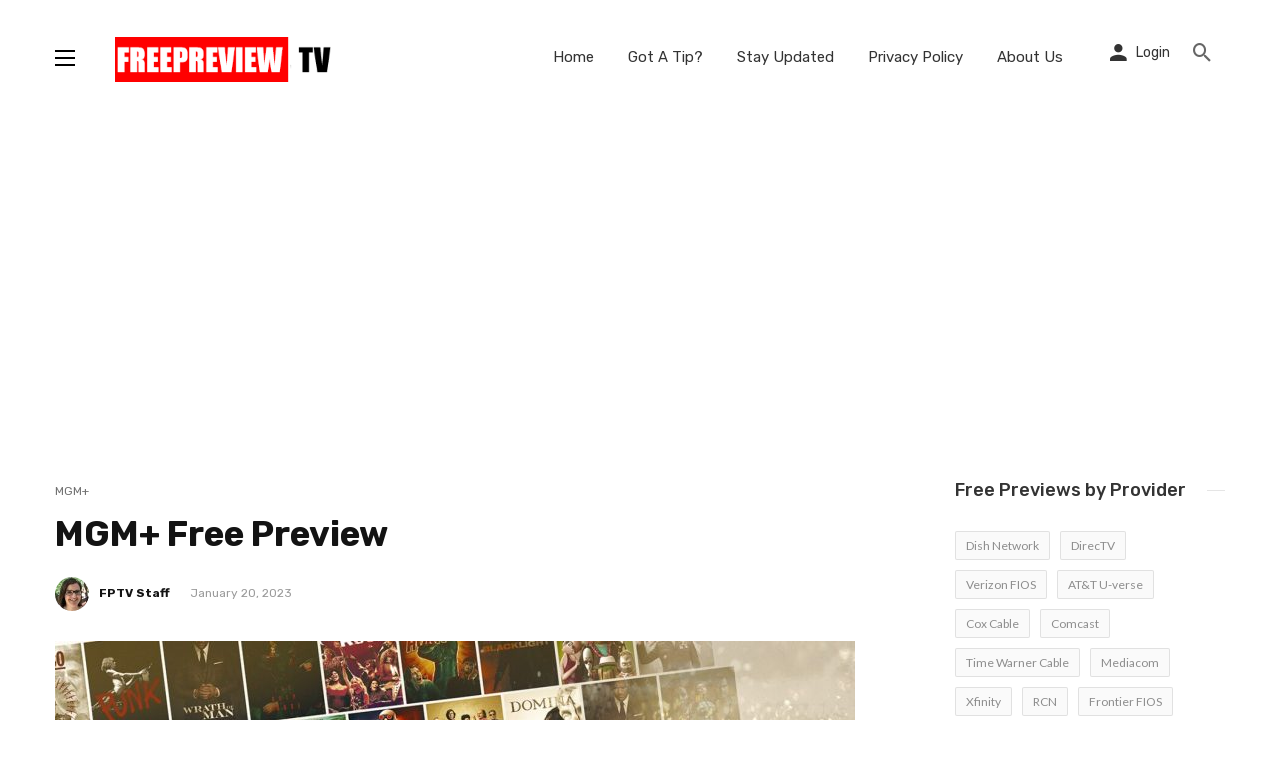

--- FILE ---
content_type: text/html; charset=UTF-8
request_url: https://www.freepreview.tv/mgm-free-preview-3982
body_size: 18265
content:
<!DOCTYPE html>
<html lang="en-US">
<head><style>img.lazy{min-height:1px}</style><link rel="preload" href="https://www.freepreview.tv/wp-content/plugins/w3-total-cache/pub/js/lazyload.min.js" as="script">
	<meta name="fo-verify" content="5c2ac8a5-5d6a-4220-b5eb-7202972ba228" />
	<meta charset="UTF-8" />
    
    <meta name="viewport" content="width=device-width, initial-scale=1"/>
	
	<meta name="follow_it-verification-code" content="279CE77FXlJLSn7asXsl"/>
    
    <link rel="profile" href="//gmpg.org/xfn/11" />
	
	<link rel="pingback" href="https://www.freepreview.tv/xmlrpc.php">

	<script type="application/javascript">var ajaxurl = "https://www.freepreview.tv/wp-admin/admin-ajax.php"</script><meta name='robots' content='index, follow, max-image-preview:large, max-snippet:-1, max-video-preview:-1' />

	<!-- This site is optimized with the Yoast SEO plugin v23.5 - https://yoast.com/wordpress/plugins/seo/ -->
	<title>MGM+ Free Preview | FreePreview.TV</title>
	<meta name="description" content="Here are all the details on this MGM+ free preview, available on DirecTV." />
	<link rel="canonical" href="https://www.freepreview.tv/mgm-free-preview-3982" />
	<meta property="og:locale" content="en_US" />
	<meta property="og:type" content="article" />
	<meta property="og:title" content="MGM+ Free Preview | FreePreview.TV" />
	<meta property="og:description" content="Here are all the details on this MGM+ free preview, available on DirecTV." />
	<meta property="og:url" content="https://www.freepreview.tv/mgm-free-preview-3982" />
	<meta property="og:site_name" content="FreePreview.TV" />
	<meta property="article:publisher" content="https://www.facebook.com/freepreviewtv" />
	<meta property="article:published_time" content="2023-01-20T17:12:45+00:00" />
	<meta property="og:image" content="https://www.freepreview.tv/wp-content/uploads/2023/01/download-3.jpg" />
	<meta property="og:image:width" content="1320" />
	<meta property="og:image:height" content="743" />
	<meta property="og:image:type" content="image/jpeg" />
	<meta name="author" content="FPTV Staff" />
	<meta name="twitter:card" content="summary_large_image" />
	<meta name="twitter:creator" content="@freepreviewtv" />
	<meta name="twitter:site" content="@freepreviewtv" />
	<meta name="twitter:label1" content="Written by" />
	<meta name="twitter:data1" content="FPTV Staff" />
	<script type="application/ld+json" class="yoast-schema-graph">{"@context":"https://schema.org","@graph":[{"@type":"WebPage","@id":"https://www.freepreview.tv/mgm-free-preview-3982","url":"https://www.freepreview.tv/mgm-free-preview-3982","name":"MGM+ Free Preview | FreePreview.TV","isPartOf":{"@id":"https://www.freepreview.tv/#website"},"primaryImageOfPage":{"@id":"https://www.freepreview.tv/mgm-free-preview-3982#primaryimage"},"image":{"@id":"https://www.freepreview.tv/mgm-free-preview-3982#primaryimage"},"thumbnailUrl":"https://www.freepreview.tv/wp-content/uploads/2023/01/download-3.jpg","datePublished":"2023-01-20T17:12:45+00:00","dateModified":"2023-01-20T17:12:45+00:00","author":{"@id":"https://www.freepreview.tv/#/schema/person/a83fe002eb91e13c549413444ce3a49a"},"description":"Here are all the details on this MGM+ free preview, available on DirecTV.","breadcrumb":{"@id":"https://www.freepreview.tv/mgm-free-preview-3982#breadcrumb"},"inLanguage":"en-US","potentialAction":[{"@type":"ReadAction","target":["https://www.freepreview.tv/mgm-free-preview-3982"]}]},{"@type":"ImageObject","inLanguage":"en-US","@id":"https://www.freepreview.tv/mgm-free-preview-3982#primaryimage","url":"https://www.freepreview.tv/wp-content/uploads/2023/01/download-3.jpg","contentUrl":"https://www.freepreview.tv/wp-content/uploads/2023/01/download-3.jpg","width":1320,"height":743},{"@type":"BreadcrumbList","@id":"https://www.freepreview.tv/mgm-free-preview-3982#breadcrumb","itemListElement":[{"@type":"ListItem","position":1,"name":"Home","item":"https://www.freepreview.tv/"},{"@type":"ListItem","position":2,"name":"MGM+ Free Preview"}]},{"@type":"WebSite","@id":"https://www.freepreview.tv/#website","url":"https://www.freepreview.tv/","name":"FreePreview.TV","description":"Upcoming Cable &amp; Satellite Free Previews","potentialAction":[{"@type":"SearchAction","target":{"@type":"EntryPoint","urlTemplate":"https://www.freepreview.tv/?s={search_term_string}"},"query-input":{"@type":"PropertyValueSpecification","valueRequired":true,"valueName":"search_term_string"}}],"inLanguage":"en-US"},{"@type":"Person","@id":"https://www.freepreview.tv/#/schema/person/a83fe002eb91e13c549413444ce3a49a","name":"FPTV Staff","image":{"@type":"ImageObject","inLanguage":"en-US","@id":"https://www.freepreview.tv/#/schema/person/image/","url":"https://secure.gravatar.com/avatar/4951860dbd29f5815ce509a0b878f8aa?s=96&d=monsterid&r=g","contentUrl":"https://secure.gravatar.com/avatar/4951860dbd29f5815ce509a0b878f8aa?s=96&d=monsterid&r=g","caption":"FPTV Staff"},"sameAs":["https://www.freepreview.tv"]}]}</script>
	<!-- / Yoast SEO plugin. -->


<link rel='dns-prefetch' href='//www.freepreview.tv' />
<link rel='dns-prefetch' href='//fonts.googleapis.com' />
<link rel='preconnect' href='https://fonts.gstatic.com' crossorigin />
<link rel="alternate" type="application/rss+xml" title="FreePreview.TV &raquo; Feed" href="https://www.freepreview.tv/feed" />
<link rel="alternate" type="application/rss+xml" title="FreePreview.TV &raquo; Comments Feed" href="https://www.freepreview.tv/comments/feed" />
<link rel="alternate" type="application/rss+xml" title="FreePreview.TV &raquo; MGM+ Free Preview Comments Feed" href="https://www.freepreview.tv/mgm-free-preview-3982/feed" />
<script type="text/javascript">
/* <![CDATA[ */
window._wpemojiSettings = {"baseUrl":"https:\/\/s.w.org\/images\/core\/emoji\/15.0.3\/72x72\/","ext":".png","svgUrl":"https:\/\/s.w.org\/images\/core\/emoji\/15.0.3\/svg\/","svgExt":".svg","source":{"concatemoji":"https:\/\/www.freepreview.tv\/wp-includes\/js\/wp-emoji-release.min.js?ver=6.6.4"}};
/*! This file is auto-generated */
!function(i,n){var o,s,e;function c(e){try{var t={supportTests:e,timestamp:(new Date).valueOf()};sessionStorage.setItem(o,JSON.stringify(t))}catch(e){}}function p(e,t,n){e.clearRect(0,0,e.canvas.width,e.canvas.height),e.fillText(t,0,0);var t=new Uint32Array(e.getImageData(0,0,e.canvas.width,e.canvas.height).data),r=(e.clearRect(0,0,e.canvas.width,e.canvas.height),e.fillText(n,0,0),new Uint32Array(e.getImageData(0,0,e.canvas.width,e.canvas.height).data));return t.every(function(e,t){return e===r[t]})}function u(e,t,n){switch(t){case"flag":return n(e,"\ud83c\udff3\ufe0f\u200d\u26a7\ufe0f","\ud83c\udff3\ufe0f\u200b\u26a7\ufe0f")?!1:!n(e,"\ud83c\uddfa\ud83c\uddf3","\ud83c\uddfa\u200b\ud83c\uddf3")&&!n(e,"\ud83c\udff4\udb40\udc67\udb40\udc62\udb40\udc65\udb40\udc6e\udb40\udc67\udb40\udc7f","\ud83c\udff4\u200b\udb40\udc67\u200b\udb40\udc62\u200b\udb40\udc65\u200b\udb40\udc6e\u200b\udb40\udc67\u200b\udb40\udc7f");case"emoji":return!n(e,"\ud83d\udc26\u200d\u2b1b","\ud83d\udc26\u200b\u2b1b")}return!1}function f(e,t,n){var r="undefined"!=typeof WorkerGlobalScope&&self instanceof WorkerGlobalScope?new OffscreenCanvas(300,150):i.createElement("canvas"),a=r.getContext("2d",{willReadFrequently:!0}),o=(a.textBaseline="top",a.font="600 32px Arial",{});return e.forEach(function(e){o[e]=t(a,e,n)}),o}function t(e){var t=i.createElement("script");t.src=e,t.defer=!0,i.head.appendChild(t)}"undefined"!=typeof Promise&&(o="wpEmojiSettingsSupports",s=["flag","emoji"],n.supports={everything:!0,everythingExceptFlag:!0},e=new Promise(function(e){i.addEventListener("DOMContentLoaded",e,{once:!0})}),new Promise(function(t){var n=function(){try{var e=JSON.parse(sessionStorage.getItem(o));if("object"==typeof e&&"number"==typeof e.timestamp&&(new Date).valueOf()<e.timestamp+604800&&"object"==typeof e.supportTests)return e.supportTests}catch(e){}return null}();if(!n){if("undefined"!=typeof Worker&&"undefined"!=typeof OffscreenCanvas&&"undefined"!=typeof URL&&URL.createObjectURL&&"undefined"!=typeof Blob)try{var e="postMessage("+f.toString()+"("+[JSON.stringify(s),u.toString(),p.toString()].join(",")+"));",r=new Blob([e],{type:"text/javascript"}),a=new Worker(URL.createObjectURL(r),{name:"wpTestEmojiSupports"});return void(a.onmessage=function(e){c(n=e.data),a.terminate(),t(n)})}catch(e){}c(n=f(s,u,p))}t(n)}).then(function(e){for(var t in e)n.supports[t]=e[t],n.supports.everything=n.supports.everything&&n.supports[t],"flag"!==t&&(n.supports.everythingExceptFlag=n.supports.everythingExceptFlag&&n.supports[t]);n.supports.everythingExceptFlag=n.supports.everythingExceptFlag&&!n.supports.flag,n.DOMReady=!1,n.readyCallback=function(){n.DOMReady=!0}}).then(function(){return e}).then(function(){var e;n.supports.everything||(n.readyCallback(),(e=n.source||{}).concatemoji?t(e.concatemoji):e.wpemoji&&e.twemoji&&(t(e.twemoji),t(e.wpemoji)))}))}((window,document),window._wpemojiSettings);
/* ]]> */
</script>
<style id='wp-emoji-styles-inline-css' type='text/css'>

	img.wp-smiley, img.emoji {
		display: inline !important;
		border: none !important;
		box-shadow: none !important;
		height: 1em !important;
		width: 1em !important;
		margin: 0 0.07em !important;
		vertical-align: -0.1em !important;
		background: none !important;
		padding: 0 !important;
	}
</style>
<link rel='stylesheet' id='wp-block-library-css' href='https://www.freepreview.tv/wp-includes/css/dist/block-library/style.min.css?ver=6.6.4' type='text/css' media='all' />
<style id='classic-theme-styles-inline-css' type='text/css'>
/*! This file is auto-generated */
.wp-block-button__link{color:#fff;background-color:#32373c;border-radius:9999px;box-shadow:none;text-decoration:none;padding:calc(.667em + 2px) calc(1.333em + 2px);font-size:1.125em}.wp-block-file__button{background:#32373c;color:#fff;text-decoration:none}
</style>
<style id='global-styles-inline-css' type='text/css'>
:root{--wp--preset--aspect-ratio--square: 1;--wp--preset--aspect-ratio--4-3: 4/3;--wp--preset--aspect-ratio--3-4: 3/4;--wp--preset--aspect-ratio--3-2: 3/2;--wp--preset--aspect-ratio--2-3: 2/3;--wp--preset--aspect-ratio--16-9: 16/9;--wp--preset--aspect-ratio--9-16: 9/16;--wp--preset--color--black: #000000;--wp--preset--color--cyan-bluish-gray: #abb8c3;--wp--preset--color--white: #ffffff;--wp--preset--color--pale-pink: #f78da7;--wp--preset--color--vivid-red: #cf2e2e;--wp--preset--color--luminous-vivid-orange: #ff6900;--wp--preset--color--luminous-vivid-amber: #fcb900;--wp--preset--color--light-green-cyan: #7bdcb5;--wp--preset--color--vivid-green-cyan: #00d084;--wp--preset--color--pale-cyan-blue: #8ed1fc;--wp--preset--color--vivid-cyan-blue: #0693e3;--wp--preset--color--vivid-purple: #9b51e0;--wp--preset--gradient--vivid-cyan-blue-to-vivid-purple: linear-gradient(135deg,rgba(6,147,227,1) 0%,rgb(155,81,224) 100%);--wp--preset--gradient--light-green-cyan-to-vivid-green-cyan: linear-gradient(135deg,rgb(122,220,180) 0%,rgb(0,208,130) 100%);--wp--preset--gradient--luminous-vivid-amber-to-luminous-vivid-orange: linear-gradient(135deg,rgba(252,185,0,1) 0%,rgba(255,105,0,1) 100%);--wp--preset--gradient--luminous-vivid-orange-to-vivid-red: linear-gradient(135deg,rgba(255,105,0,1) 0%,rgb(207,46,46) 100%);--wp--preset--gradient--very-light-gray-to-cyan-bluish-gray: linear-gradient(135deg,rgb(238,238,238) 0%,rgb(169,184,195) 100%);--wp--preset--gradient--cool-to-warm-spectrum: linear-gradient(135deg,rgb(74,234,220) 0%,rgb(151,120,209) 20%,rgb(207,42,186) 40%,rgb(238,44,130) 60%,rgb(251,105,98) 80%,rgb(254,248,76) 100%);--wp--preset--gradient--blush-light-purple: linear-gradient(135deg,rgb(255,206,236) 0%,rgb(152,150,240) 100%);--wp--preset--gradient--blush-bordeaux: linear-gradient(135deg,rgb(254,205,165) 0%,rgb(254,45,45) 50%,rgb(107,0,62) 100%);--wp--preset--gradient--luminous-dusk: linear-gradient(135deg,rgb(255,203,112) 0%,rgb(199,81,192) 50%,rgb(65,88,208) 100%);--wp--preset--gradient--pale-ocean: linear-gradient(135deg,rgb(255,245,203) 0%,rgb(182,227,212) 50%,rgb(51,167,181) 100%);--wp--preset--gradient--electric-grass: linear-gradient(135deg,rgb(202,248,128) 0%,rgb(113,206,126) 100%);--wp--preset--gradient--midnight: linear-gradient(135deg,rgb(2,3,129) 0%,rgb(40,116,252) 100%);--wp--preset--font-size--small: 13px;--wp--preset--font-size--medium: 20px;--wp--preset--font-size--large: 36px;--wp--preset--font-size--x-large: 42px;--wp--preset--spacing--20: 0.44rem;--wp--preset--spacing--30: 0.67rem;--wp--preset--spacing--40: 1rem;--wp--preset--spacing--50: 1.5rem;--wp--preset--spacing--60: 2.25rem;--wp--preset--spacing--70: 3.38rem;--wp--preset--spacing--80: 5.06rem;--wp--preset--shadow--natural: 6px 6px 9px rgba(0, 0, 0, 0.2);--wp--preset--shadow--deep: 12px 12px 50px rgba(0, 0, 0, 0.4);--wp--preset--shadow--sharp: 6px 6px 0px rgba(0, 0, 0, 0.2);--wp--preset--shadow--outlined: 6px 6px 0px -3px rgba(255, 255, 255, 1), 6px 6px rgba(0, 0, 0, 1);--wp--preset--shadow--crisp: 6px 6px 0px rgba(0, 0, 0, 1);}:where(.is-layout-flex){gap: 0.5em;}:where(.is-layout-grid){gap: 0.5em;}body .is-layout-flex{display: flex;}.is-layout-flex{flex-wrap: wrap;align-items: center;}.is-layout-flex > :is(*, div){margin: 0;}body .is-layout-grid{display: grid;}.is-layout-grid > :is(*, div){margin: 0;}:where(.wp-block-columns.is-layout-flex){gap: 2em;}:where(.wp-block-columns.is-layout-grid){gap: 2em;}:where(.wp-block-post-template.is-layout-flex){gap: 1.25em;}:where(.wp-block-post-template.is-layout-grid){gap: 1.25em;}.has-black-color{color: var(--wp--preset--color--black) !important;}.has-cyan-bluish-gray-color{color: var(--wp--preset--color--cyan-bluish-gray) !important;}.has-white-color{color: var(--wp--preset--color--white) !important;}.has-pale-pink-color{color: var(--wp--preset--color--pale-pink) !important;}.has-vivid-red-color{color: var(--wp--preset--color--vivid-red) !important;}.has-luminous-vivid-orange-color{color: var(--wp--preset--color--luminous-vivid-orange) !important;}.has-luminous-vivid-amber-color{color: var(--wp--preset--color--luminous-vivid-amber) !important;}.has-light-green-cyan-color{color: var(--wp--preset--color--light-green-cyan) !important;}.has-vivid-green-cyan-color{color: var(--wp--preset--color--vivid-green-cyan) !important;}.has-pale-cyan-blue-color{color: var(--wp--preset--color--pale-cyan-blue) !important;}.has-vivid-cyan-blue-color{color: var(--wp--preset--color--vivid-cyan-blue) !important;}.has-vivid-purple-color{color: var(--wp--preset--color--vivid-purple) !important;}.has-black-background-color{background-color: var(--wp--preset--color--black) !important;}.has-cyan-bluish-gray-background-color{background-color: var(--wp--preset--color--cyan-bluish-gray) !important;}.has-white-background-color{background-color: var(--wp--preset--color--white) !important;}.has-pale-pink-background-color{background-color: var(--wp--preset--color--pale-pink) !important;}.has-vivid-red-background-color{background-color: var(--wp--preset--color--vivid-red) !important;}.has-luminous-vivid-orange-background-color{background-color: var(--wp--preset--color--luminous-vivid-orange) !important;}.has-luminous-vivid-amber-background-color{background-color: var(--wp--preset--color--luminous-vivid-amber) !important;}.has-light-green-cyan-background-color{background-color: var(--wp--preset--color--light-green-cyan) !important;}.has-vivid-green-cyan-background-color{background-color: var(--wp--preset--color--vivid-green-cyan) !important;}.has-pale-cyan-blue-background-color{background-color: var(--wp--preset--color--pale-cyan-blue) !important;}.has-vivid-cyan-blue-background-color{background-color: var(--wp--preset--color--vivid-cyan-blue) !important;}.has-vivid-purple-background-color{background-color: var(--wp--preset--color--vivid-purple) !important;}.has-black-border-color{border-color: var(--wp--preset--color--black) !important;}.has-cyan-bluish-gray-border-color{border-color: var(--wp--preset--color--cyan-bluish-gray) !important;}.has-white-border-color{border-color: var(--wp--preset--color--white) !important;}.has-pale-pink-border-color{border-color: var(--wp--preset--color--pale-pink) !important;}.has-vivid-red-border-color{border-color: var(--wp--preset--color--vivid-red) !important;}.has-luminous-vivid-orange-border-color{border-color: var(--wp--preset--color--luminous-vivid-orange) !important;}.has-luminous-vivid-amber-border-color{border-color: var(--wp--preset--color--luminous-vivid-amber) !important;}.has-light-green-cyan-border-color{border-color: var(--wp--preset--color--light-green-cyan) !important;}.has-vivid-green-cyan-border-color{border-color: var(--wp--preset--color--vivid-green-cyan) !important;}.has-pale-cyan-blue-border-color{border-color: var(--wp--preset--color--pale-cyan-blue) !important;}.has-vivid-cyan-blue-border-color{border-color: var(--wp--preset--color--vivid-cyan-blue) !important;}.has-vivid-purple-border-color{border-color: var(--wp--preset--color--vivid-purple) !important;}.has-vivid-cyan-blue-to-vivid-purple-gradient-background{background: var(--wp--preset--gradient--vivid-cyan-blue-to-vivid-purple) !important;}.has-light-green-cyan-to-vivid-green-cyan-gradient-background{background: var(--wp--preset--gradient--light-green-cyan-to-vivid-green-cyan) !important;}.has-luminous-vivid-amber-to-luminous-vivid-orange-gradient-background{background: var(--wp--preset--gradient--luminous-vivid-amber-to-luminous-vivid-orange) !important;}.has-luminous-vivid-orange-to-vivid-red-gradient-background{background: var(--wp--preset--gradient--luminous-vivid-orange-to-vivid-red) !important;}.has-very-light-gray-to-cyan-bluish-gray-gradient-background{background: var(--wp--preset--gradient--very-light-gray-to-cyan-bluish-gray) !important;}.has-cool-to-warm-spectrum-gradient-background{background: var(--wp--preset--gradient--cool-to-warm-spectrum) !important;}.has-blush-light-purple-gradient-background{background: var(--wp--preset--gradient--blush-light-purple) !important;}.has-blush-bordeaux-gradient-background{background: var(--wp--preset--gradient--blush-bordeaux) !important;}.has-luminous-dusk-gradient-background{background: var(--wp--preset--gradient--luminous-dusk) !important;}.has-pale-ocean-gradient-background{background: var(--wp--preset--gradient--pale-ocean) !important;}.has-electric-grass-gradient-background{background: var(--wp--preset--gradient--electric-grass) !important;}.has-midnight-gradient-background{background: var(--wp--preset--gradient--midnight) !important;}.has-small-font-size{font-size: var(--wp--preset--font-size--small) !important;}.has-medium-font-size{font-size: var(--wp--preset--font-size--medium) !important;}.has-large-font-size{font-size: var(--wp--preset--font-size--large) !important;}.has-x-large-font-size{font-size: var(--wp--preset--font-size--x-large) !important;}
:where(.wp-block-post-template.is-layout-flex){gap: 1.25em;}:where(.wp-block-post-template.is-layout-grid){gap: 1.25em;}
:where(.wp-block-columns.is-layout-flex){gap: 2em;}:where(.wp-block-columns.is-layout-grid){gap: 2em;}
:root :where(.wp-block-pullquote){font-size: 1.5em;line-height: 1.6;}
</style>
<link rel='stylesheet' id='fontawesome-latest-css-css' href='https://www.freepreview.tv/wp-content/plugins/accesspress-social-login-lite/css/font-awesome/all.min.css?ver=3.4.8' type='text/css' media='all' />
<link rel='stylesheet' id='apsl-frontend-css-css' href='https://www.freepreview.tv/wp-content/plugins/accesspress-social-login-lite/css/frontend.css?ver=3.4.8' type='text/css' media='all' />
<link rel='stylesheet' id='contact-form-7-css' href='https://www.freepreview.tv/wp-content/plugins/contact-form-7/includes/css/styles.css?ver=5.9.8' type='text/css' media='all' />
<link rel='stylesheet' id='df-shortcodes-css' href='https://www.freepreview.tv/wp-content/plugins/df-shortcodes/css/shortcodes.css?ver=6.6.4' type='text/css' media='all' />
<link rel='stylesheet' id='fontawesome-css' href='https://www.freepreview.tv/wp-content/plugins/df-shortcodes/css/fontawesome.css?ver=6.6.4' type='text/css' media='all' />
<link rel='stylesheet' id='suga_vendors-css' href='https://www.freepreview.tv/wp-content/themes/suga/css/vendors.css?ver=6.6.4' type='text/css' media='all' />
<link rel='stylesheet' id='suga-style-css' href='https://www.freepreview.tv/wp-content/themes/suga/css/style.css?ver=6.6.4' type='text/css' media='all' />
<style id='suga-style-inline-css' type='text/css'>
::selection {color: #FFF; background: #EF3A2B;}::-webkit-selection {color: #FFF; background: #EF3A2B;}a, a:hover, a:focus, a:active, .color-primary, .site-title, .atbssuga-widget-indexed-posts-b .posts-list > li .post__title:after,
            .author-box .author-name a, .atbssuga-pagination__item-current,
            .atbssuga-post-latest-d--post-slide .atbssuga-carousel .owl-prev,
            .atbssuga-post-latest-d--post-slide .atbssuga-carousel .owl-next,
            .atbssuga-post-latest-c--post-grid .atbssuga-carousel .owl-prev:hover,
            .atbssuga-post-latest-c--post-grid .atbssuga-carousel .owl-next:hover,
            .atbssuga-post-latest-b--post-slide .atbssuga-carousel .owl-prev,
            .atbssuga-post-latest-b--post-slide .atbssuga-carousel .owl-next,
            .post-grid-3i-has-slider-fullwidth-a .atbssuga-carousel-nav-custom-holder .owl-prev,
            .post-grid-3i-has-slider-fullwidth-a .atbssuga-carousel-nav-custom-holder .owl-next,
            .post-feature-slide-small .atbssuga-carousel-nav-custom-holder .owl-prev:hover,
            .post-feature-slide-small .atbssuga-carousel-nav-custom-holder .owl-next:hover,
            .post--horizontal-text-background .post__readmore .readmore__text, 
            .single .posts-navigation__next .posts-navigation__label:hover, .single .social-share-label, .single .single-header .entry-cat, .post--vertical-readmore-small .post__text .post__cat, 
            .post--vertical-readmore-big .post__text .post__cat, .post--horizontal-reverse-big .post__cat, .atbssuga-post--grid-has-postlist .atbssuga-post-list--vertical .block-title-small .block-heading__title,
            .atbssuga-post--grid-multiple-style__fullwidth-a .post-not-fullwidth .atbssuga-pagination .read-more-link, 
            .atbssuga-post--grid-multiple-style__fullwidth-a .post-not-fullwidth .atbssuga-pagination .read-more-link i,
            .carousel-heading .block-heading.block-heading--vertical .block-heading__title, .atbssuga-pagination__item:not(.atbssuga-pagination__item-current):hover, 
            .atbssuga-pagination__item-current:hover, .atbssuga-pagination__item-current, .post__readmore a.button__readmore:hover, .post__cat.cat-color-logo, 
            .post-score-star, .atbssuga-pagination .btn, .form-submit .submit, .atbssuga-search-full .result-default .popular-title span, .atbssuga-search-full--result .atbssuga-pagination .btn,
            .atbssuga-search-full .result-default .search-terms-list a:hover, .atbssuga-pagination.atbssuga-pagination-view-all-post .btn:hover i, .atbssuga-pagination.atbssuga-pagination-view-all-post .btn:hover,
            .sticky-suga-post .sugaStickyMark i
            {color: #EF3A2B;}.category-tile__name, .cat-0.cat-theme-bg.cat-theme-bg, .primary-bg-color, .navigation--main > li > a:before, .atbssuga-pagination--next-n-prev .atbssuga-pagination__links a:last-child .atbssuga-pagination__item,
            .subscribe-form__fields input[type='submit'], .has-overlap-bg:before, .post__cat--bg, a.post__cat--bg, .entry-cat--bg, a.entry-cat--bg, 
            .comments-count-box, .atbssuga-widget--box .widget__title,  .posts-list > li .post__thumb:after, 
            .widget_calendar td a:before, .widget_calendar #today, .widget_calendar #today a, .entry-action-btn, .posts-navigation__label:before, 
            .atbssuga-carousel-dots-b .swiper-pagination-bullet-active,
             .site-header--side-logo .header-logo:not(.header-logo--mobile), .list-square-bullet > li > *:before, .list-square-bullet-exclude-first > li:not(:first-child) > *:before,
             .btn-primary, .btn-primary:active, .btn-primary:focus, .btn-primary:hover, 
             .btn-primary.active.focus, .btn-primary.active:focus, .btn-primary.active:hover, .btn-primary:active.focus, .btn-primary:active:focus, .btn-primary:active:hover,
             .atbssuga-post-latest-d--post-grid .list-item:first-child .post--nothumb-large-has-background, 
            .atbssuga-post-latest-d--post-slide .atbssuga-carousel .owl-prev:hover,
            .atbssuga-post-latest-d--post-slide .atbssuga-carousel .owl-next:hover,
            .atbssuga-post-latest-b--post-slide .atbssuga-carousel .owl-prev:hover,
            .atbssuga-post-latest-b--post-slide .atbssuga-carousel .owl-next:hover,
            .post--nothumb-has-line-readmore, .post--nothumb-has-line-readmore, .suga-owl-background, .post-slide--nothumb, 
            .single .single-footer .entry-tags ul > li > a:hover, 
            .social-share ul li a svg:hover, .social-share-label-wrap:before, .post--vertical-readmore-small .post__text-wrap .post__readmore:hover,
            .post--vertical-readmore-big .post__text-wrap .post__readmore:hover, .post--horizontal-hasbackground.post:hover,
            .post--horizontal__title-line .post__title:before, .widget-subscribe .subscribe-form__fields button, .atbssuga-pagination__item-current:before,
            .atbssuga-post-latest-d--post-grid .post-list:hover .list-item:first-child:hover .post--nothumb-large-has-background, .atbssuga-widget-indexed-posts-a .posts-list>li .post__thumb:after, .atbssuga-search-full .form-control, 
            .atbssuga-search-full .popular-tags .entry-tags ul > li > a, .atbssuga-pagination [class*='js-ajax-load-'] , .atbssuga-pagination [class*='js-ajax-load-']:hover , .atbssuga-pagination [class*='js-ajax-load-']:active,
            .widget-slide .atbssuga-carousel .owl-dot.active span, .single .comment-form .form-submit input[type='submit'] , .social-tile, .widget-subscribe__inner,
            .suga-subscribe-button, .suga-subscribe-button:hover, .suga-subscribe-button:focus, .suga-subscribe-button:active, .suga-subscribe-button:visited
            {background-color: #EF3A2B;}@media (min-width: 1200px){.post--nothumb-large-has-background:hover {background-color: #EF3A2B;} }.site-header--skin-4 .navigation--main > li > a:before
            {background-color: #EF3A2B !important;}.post-score-hexagon .hexagon-svg g path
            {fill: #EF3A2B;}.has-overlap-frame:before, .atbssuga-gallery-slider .fotorama__thumb-border, .bypostauthor > .comment-body .comment-author > img,
            .atbssuga-post-latest-b--post-slide .atbssuga-carousel .owl-next, 
            .atbssuga-post--grid-has-postlist .atbssuga-post-list--vertical .block-title-small .block-heading__title,
            .atbssuga-post-latest-b--post-slide .atbssuga-carousel .owl-prev, .atbssuga-post-latest-b--post-slide .atbssuga-carousel .owl-next, 
            .single .comment-form .form-submit input[type='submit'], .atbssuga-pagination .btn, .form-submit .submit, .atbssuga-search-full--result .atbssuga-pagination .btn, .atbssuga-pagination [class*='js-ajax-load-']:active
            {border-color: #EF3A2B;}.atbssuga-pagination--next-n-prev .atbssuga-pagination__links a:last-child .atbssuga-pagination__item:after
            {border-left-color: #EF3A2B;}.comments-count-box:before, .bk-preload-wrapper:after
            {border-top-color: #EF3A2B;}.bk-preload-wrapper:after
            {border-bottom-color: #EF3A2B;}.navigation--offcanvas li > a:after
            {border-right-color: #EF3A2B;}.post--single-cover-gradient .single-header
            {
                background-image: -webkit-linear-gradient( bottom , #EF3A2B 0%, rgba(252, 60, 45, 0.7) 50%, rgba(252, 60, 45, 0) 100%);
                background-image: linear-gradient(to top, #EF3A2B 0%, rgba(252, 60, 45, 0.7) 50%, rgba(252, 60, 45, 0) 100%);
            }.atbssuga-video-box__playlist .is-playing .post__thumb:after { content: 'Now playing'; }
</style>
<link rel='stylesheet' id='login-with-ajax-css' href='https://www.freepreview.tv/wp-content/themes/suga/plugins/login-with-ajax/widget.css?ver=4.3' type='text/css' media='all' />
<link rel='stylesheet' id='tablepress-default-css' href='https://www.freepreview.tv/wp-content/tablepress-combined.min.css?ver=26' type='text/css' media='all' />
<link rel="preload" as="style" href="https://fonts.googleapis.com/css?family=Lato:100,300,400,700,900,100italic,300italic,400italic,700italic,900italic%7CRubik:300,400,500,600,700,800,900,300italic,400italic,500italic,600italic,700italic,800italic,900italic&#038;display=swap&#038;ver=1727529734" /><link rel="stylesheet" href="https://fonts.googleapis.com/css?family=Lato:100,300,400,700,900,100italic,300italic,400italic,700italic,900italic%7CRubik:300,400,500,600,700,800,900,300italic,400italic,500italic,600italic,700italic,800italic,900italic&#038;display=swap&#038;ver=1727529734" media="print" onload="this.media='all'"><noscript><link rel="stylesheet" href="https://fonts.googleapis.com/css?family=Lato:100,300,400,700,900,100italic,300italic,400italic,700italic,900italic%7CRubik:300,400,500,600,700,800,900,300italic,400italic,500italic,600italic,700italic,800italic,900italic&#038;display=swap&#038;ver=1727529734" /></noscript><script type="text/javascript" src="https://www.freepreview.tv/wp-includes/js/jquery/jquery.min.js?ver=3.7.1" id="jquery-core-js"></script>
<script type="text/javascript" src="https://www.freepreview.tv/wp-includes/js/jquery/jquery-migrate.min.js?ver=3.4.1" id="jquery-migrate-js"></script>
<script type="text/javascript" src="https://www.freepreview.tv/wp-content/plugins/accesspress-social-login-lite/js/frontend.js?ver=3.4.8" id="apsl-frontend-js-js"></script>
<script type="text/javascript" id="login-with-ajax-js-extra">
/* <![CDATA[ */
var LWA = {"ajaxurl":"https:\/\/www.freepreview.tv\/wp-admin\/admin-ajax.php","off":""};
/* ]]> */
</script>
<script type="text/javascript" src="https://www.freepreview.tv/wp-content/plugins/login-with-ajax/templates/login-with-ajax.legacy.min.js?ver=4.3" id="login-with-ajax-js"></script>
<script type="text/javascript" src="https://www.freepreview.tv/wp-content/plugins/login-with-ajax/ajaxify/ajaxify.min.js?ver=4.3" id="login-with-ajax-ajaxify-js"></script>
<link rel="https://api.w.org/" href="https://www.freepreview.tv/wp-json/" /><link rel="alternate" title="JSON" type="application/json" href="https://www.freepreview.tv/wp-json/wp/v2/posts/3982" /><link rel="EditURI" type="application/rsd+xml" title="RSD" href="https://www.freepreview.tv/xmlrpc.php?rsd" />
<meta name="generator" content="WordPress 6.6.4" />
<link rel='shortlink' href='https://www.freepreview.tv/?p=3982' />
<link rel="alternate" title="oEmbed (JSON)" type="application/json+oembed" href="https://www.freepreview.tv/wp-json/oembed/1.0/embed?url=https%3A%2F%2Fwww.freepreview.tv%2Fmgm-free-preview-3982" />
<link rel="alternate" title="oEmbed (XML)" type="text/xml+oembed" href="https://www.freepreview.tv/wp-json/oembed/1.0/embed?url=https%3A%2F%2Fwww.freepreview.tv%2Fmgm-free-preview-3982&#038;format=xml" />
<meta name="generator" content="Redux 4.4.18" />
		<!-- GA Google Analytics @ https://m0n.co/ga -->
		<script>
			(function(i,s,o,g,r,a,m){i['GoogleAnalyticsObject']=r;i[r]=i[r]||function(){
			(i[r].q=i[r].q||[]).push(arguments)},i[r].l=1*new Date();a=s.createElement(o),
			m=s.getElementsByTagName(o)[0];a.async=1;a.src=g;m.parentNode.insertBefore(a,m)
			})(window,document,'script','https://www.google-analytics.com/analytics.js','ga');
			ga('create', 'UA-65163-11', 'auto');
			ga('require', 'displayfeatures');
			ga('require', 'linkid');
			ga('set', 'forceSSL', true);
			ga('send', 'pageview');
		</script>

	<link rel="icon" href="https://www.freepreview.tv/wp-content/uploads/2018/05/television-classic-150x150.png" sizes="32x32" />
<link rel="icon" href="https://www.freepreview.tv/wp-content/uploads/2018/05/television-classic.png" sizes="192x192" />
<link rel="apple-touch-icon" href="https://www.freepreview.tv/wp-content/uploads/2018/05/television-classic.png" />
<meta name="msapplication-TileImage" content="https://www.freepreview.tv/wp-content/uploads/2018/05/television-classic.png" />
<style id="suga_option-dynamic-css" title="dynamic-css" class="redux-options-output">body{font-family:Lato,Arial, Helvetica, sans-serif;}.post__title, .entry-title, h1, h2, h3, h4, h5, h6, .h1, .h2, .h3, .h4, .h5, .h6, .text-font-primary, .social-tile__title, .widget_recent_comments .recentcomments > a, .widget_recent_entries li > a, .modal-title.modal-title, .author-box .author-name a, .comment-author, .widget_calendar caption, .widget_categories li>a, .widget_meta ul, .widget_recent_comments .recentcomments>a, .widget_recent_entries li>a, .widget_pages li>a,
            .widget__title-text{font-family:Rubik,Arial, Helvetica, sans-serif;}.text-font-secondary, .block-heading__subtitle, .widget_nav_menu ul, .typography-copy blockquote, .comment-content blockquote{font-family:Rubik,Arial, Helvetica, sans-serif;}.mobile-header-btn, .meta-text, a.meta-text, .meta-font, a.meta-font, .text-font-tertiary, .block-heading, .block-heading__title, .block-heading-tabs, .block-heading-tabs > li > a, input[type="button"]:not(.btn), input[type="reset"]:not(.btn), input[type="submit"]:not(.btn), .btn, label, .category-tile__name, .page-nav, .post-score, .post-score-hexagon .post-score-value, .post__cat, a.post__cat, .entry-cat, a.entry-cat, .read-more-link, .post__meta, .entry-meta, .entry-author__name, a.entry-author__name, .comments-count-box, .atbssuga-widget-indexed-posts-a .posts-list > li .post__thumb:after, .atbssuga-widget-indexed-posts-b .posts-list > li .post__title:after, .atbssuga-widget-indexed-posts-c .list-index, .social-tile__count, .widget_recent_comments .comment-author-link, .atbssuga-video-box__playlist .is-playing .post__thumb:after, .atbssuga-posts-listing-a .cat-title, .atbssuga-news-ticker__heading, .page-heading__title, .post-sharing__title, .post-sharing--simple .sharing-btn, .entry-action-btn, .entry-tags-title, .post-categories__title, .posts-navigation__label, .comments-title, .comments-title__text, .comments-title .add-comment, .comment-metadata, .comment-metadata a, .comment-reply-link, .comment-reply-title, .countdown__digit, .modal-title, .comment-reply-title, .comment-meta, .comment .reply, .wp-caption, .gallery-caption, .widget-title, .btn, .logged-in-as, .countdown__digit, .atbssuga-widget-indexed-posts-a .posts-list>li .post__thumb:after, .atbssuga-widget-indexed-posts-b .posts-list>li .post__title:after, .atbssuga-widget-indexed-posts-c .list-index, .atbssuga-horizontal-list .index, .atbssuga-pagination, .atbssuga-pagination--next-n-prev .atbssuga-pagination__label{font-family:Rubik,Arial, Helvetica, sans-serif;}.navigation--main>li>a, .navigation .sub-menu, .navigation-bar-btn, .navigation, .menu, .atbssuga-mega-menu__inner > .sub-menu > li > a, .navigation{font-family:Rubik,Arial, Helvetica, sans-serif;font-weight:normal;}</style>    
    <!-- Schema meta -->
        <script type="application/ld+json">
{
          "@context": "http://schema.org",
          "@type": "NewsArticle",
          "mainEntityOfPage": {
            "@type": "WebPage",
            "@id": "https://www.freepreview.tv/mgm-free-preview-3982"
          },
          "headline": "MGM+ Free Preview",
          "image": [
            "https://www.freepreview.tv/wp-content/uploads/2023/01/download-3.jpg"
           ],
          "datePublished": "2023-01-20T12:12:45+00:00",
          "dateModified": "2023-01-20T12:12:45-05:00",
          "author": {
            "@type": "Person",
            "name": "FPTV Staff"
          },
           "publisher": {
            "@type": "Organization",
            "name": "FreePreview.TV",
            "logo": {
              "@type": "ImageObject",
              "url": "https://www.freepreview.tv/wp-content/uploads/2019/11/freepreviewtv-logo.png"
            }
          },
          "description": ""
        }
        </script>
    	
	<script data-ad-client="ca-pub-7163397096992763" async src="https://pagead2.googlesyndication.com/pagead/js/adsbygoogle.js"></script>
	
</head>
<body data-rsssl=1 class="post-template-default single single-post postid-3982 single-format-standard">
    <div class="site-wrapper header-10">
        <!-- Site header -->
<header class="site-header">
    <!-- Mobile header -->
    <div id="atbssuga-mobile-header" class="mobile-header visible-xs visible-sm ">
        <div class="container">
            <div class="mobile-header__inner mobile-header__inner--flex">
                <div class="header-branding header-branding--mobile mobile-header__section text-left">
                    <div class="header-logo header-logo--mobile flexbox__item text-left">
                        <a href="https://www.freepreview.tv">
                                                
                            <img class="lazy" src="data:image/svg+xml,%3Csvg%20xmlns='http://www.w3.org/2000/svg'%20viewBox='0%200%20304%2060'%3E%3C/svg%3E" data-src="https://www.freepreview.tv/wp-content/uploads/2019/11/freepreviewtv-logo.png" alt="logo"/>
                                                    
                        </a>
                    </div>
                </div>
                <div class="mobile-header__section text-right">
                    <button type="submit" class="mobile-header-btn js-search-popup">
                        <i class="mdicon mdicon-search mdicon--last hidden-xs"></i>
                        <i class="mdicon mdicon-search visible-xs-inline-block"></i>
                    </button>
                            			<a href="#atbssuga-offcanvas-mobile" class="offcanvas-menu-toggle mobile-header-btn js-atbssuga-offcanvas-toggle">
        				<i class="mdicon mdicon-menu mdicon--last hidden-xs"></i>
                        <i class="mdicon mdicon-menu visible-xs-inline-block"></i>
        			</a>
                                    </div>
            </div>
        </div>
    </div><!-- Mobile header -->
    <!-- Navigation bar -->
    <nav class="navigation-bar navigation-bar--fullwidth text-right hidden-xs hidden-sm js-sticky-header-holder ">
        <div class="navigation-bar__inner container">
            <div class="navigation-bar__section flexbox flexbox--middle">
                <a href="#atbssuga-offcanvas-primary" class="offcanvas-menu-toggle navigation-bar-btn js-atbssuga-offcanvas-toggle">
                    <span class="menu-bar-icon"></span>
                </a>
                <div class="site-logo header-logo">
                    <a href="https://www.freepreview.tv">
						<!-- logo open -->
                                                    <img class="lazy" src="data:image/svg+xml,%3Csvg%20xmlns='http://www.w3.org/2000/svg'%20viewBox='0%200%20304%2060'%3E%3C/svg%3E" data-src="https://www.freepreview.tv/wp-content/uploads/2019/11/freepreviewtv-logo.png" alt="logo" />
                                                <!-- logo close -->
					</a>
                </div>
            </div>
            <div class="navigation-wrapper navigation-bar__section js-priority-nav">
                <div id="main-menu" class="menu-main-menu-container"><ul id="menu-main-menu" class="navigation navigation--main navigation--inline"><li id="menu-item-2480" class="menu-item menu-item-type-custom menu-item-object-custom menu-item-home menu-item-2480"><a href="https://www.freepreview.tv/">Home</a></li>
<li id="menu-item-2477" class="menu-item menu-item-type-post_type menu-item-object-page menu-item-2477"><a href="https://www.freepreview.tv/know-about-a-free-preview">Got A Tip?</a></li>
<li id="menu-item-2478" class="menu-item menu-item-type-post_type menu-item-object-page menu-item-2478"><a href="https://www.freepreview.tv/free-preview-notifications">Stay Updated</a></li>
<li id="menu-item-2476" class="menu-item menu-item-type-post_type menu-item-object-page menu-item-2476"><a href="https://www.freepreview.tv/privacy-policy">Privacy Policy</a></li>
<li id="menu-item-2479" class="menu-item menu-item-type-post_type menu-item-object-page menu-item-2479"><a href="https://www.freepreview.tv/about-freepreview-tv">About Us</a></li>
</ul></div>            </div>
            <div class="navigation-bar__section lwa lwa-template-modal">
                <a href="#login-modal" class="navigation-bar__login-btn navigation-bar-btn" data-toggle="modal" data-target="#login-modal"><i class="mdicon mdicon-person"></i><span>Login</span></a>				<button type="submit" class="navigation-bar-btn js-search-popup search-button">
                    <i class="mdicon mdicon-search"></i>
                </button>
            </div>
        </div><!-- .navigation-bar__inner -->
    </nav><!-- Navigation-bar -->
</header>
<div class="site-content single-entry single-page-layout-1 ">
    <div class="atbssuga-block atbssuga-block--fullwidth single-entry-wrap">
        <div class="container">
            <div class="row">
                <div class="atbssuga-main-col " role="main">
                    <article class="post--single post-3982 post type-post status-publish format-standard has-post-thumbnail hentry category-mgm tag-directv">
                        <header class="single-header--body single-header">
                            <a class="cat-363 post__cat cat-theme" href="https://www.freepreview.tv/category/mgm">MGM+</a>                            <h1 class="entry-title post__title">MGM+ Free Preview</h1>
                            
                                        
                            <div class="entry-meta">
                                <img alt='FPTV Staff' src="data:image/svg+xml,%3Csvg%20xmlns='http://www.w3.org/2000/svg'%20viewBox='0%200%2034%2034'%3E%3C/svg%3E" data-src='https://secure.gravatar.com/avatar/4951860dbd29f5815ce509a0b878f8aa?s=34&#038;d=monsterid&#038;r=g' data-srcset='https://secure.gravatar.com/avatar/4951860dbd29f5815ce509a0b878f8aa?s=68&#038;d=monsterid&#038;r=g 2x' class='avatar avatar-34 photo entry-author__avatar lazy' height='34' width='34' decoding='async'/><a class="entry-author__name" href="https://www.freepreview.tv/author/admin">FPTV Staff</a><time class="time published" datetime="2023-01-20T12:12:45+00:00" title="January 20, 2023 at 12:12 pm">January 20, 2023</time>                                
                            </div>
                        </header>
                        <div class="entry-thumb single-entry-thumb"><img width="800" height="400" src="data:image/svg+xml,%3Csvg%20xmlns='http://www.w3.org/2000/svg'%20viewBox='0%200%20800%20400'%3E%3C/svg%3E" data-src="https://www.freepreview.tv/wp-content/uploads/2023/01/download-3-800x400.jpg" class="attachment-suga-m-2_1 size-suga-m-2_1 wp-post-image lazy" alt="" decoding="async" fetchpriority="high" data-srcset="https://www.freepreview.tv/wp-content/uploads/2023/01/download-3-800x400.jpg 800w, https://www.freepreview.tv/wp-content/uploads/2023/01/download-3-400x200.jpg 400w, https://www.freepreview.tv/wp-content/uploads/2023/01/download-3-600x300.jpg 600w, https://www.freepreview.tv/wp-content/uploads/2023/01/download-3-1200x600.jpg 1200w, https://www.freepreview.tv/wp-content/uploads/2023/01/download-3-20x10.jpg 20w, https://www.freepreview.tv/wp-content/uploads/2023/01/download-3-80x40.jpg 80w" data-sizes="(max-width: 800px) 100vw, 800px" /></div>                        <div class="single-content">
                                    <div class="single-content-left js-sticky-sidebar share-box-2">
        	<div class="social-share">
    			<ul class="social-list social-list--md">
    				<li><a class="sharing-btn sharing-btn-primary facebook-btn facebook-theme-bg" data-placement="top" title="Share on Facebook" onClick="window.open('http://www.facebook.com/sharer.php?u=https%3A%2F%2Fwww.freepreview.tv%2Fmgm-free-preview-3982','Facebook','width=600,height=300,left='+(screen.availWidth/2-300)+',top='+(screen.availHeight/2-150)+''); return false;" href="http://www.facebook.com/sharer.php?u=https%3A%2F%2Fwww.freepreview.tv%2Fmgm-free-preview-3982"><div class="share-item__icon"><svg fill="#888" preserveAspectRatio="xMidYMid meet" height="1.3em" width="1.3em" viewBox="0 0 40 40">
                              <g>
                                <path d="m21.7 16.7h5v5h-5v11.6h-5v-11.6h-5v-5h5v-2.1c0-2 0.6-4.5 1.8-5.9 1.3-1.3 2.8-2 4.7-2h3.5v5h-3.5c-0.9 0-1.5 0.6-1.5 1.5v3.5z"></path>
                              </g>
                            </svg></div></a></li><li><a class="sharing-btn sharing-btn-primary twitter-btn twitter-theme-bg" data-placement="top" title="Share on Twitter" onClick="window.open('http://twitter.com/share?url=https%3A%2F%2Fwww.freepreview.tv%2Fmgm-free-preview-3982&amp;text=MGM+%20Free%20Preview','Twitter share','width=600,height=300,left='+(screen.availWidth/2-300)+',top='+(screen.availHeight/2-150)+''); return false;" href="http://twitter.com/share?url=https%3A%2F%2Fwww.freepreview.tv%2Fmgm-free-preview-3982&amp;text=MGM+%20Free%20Preview"><div class="share-item__icon"><svg fill="#888" preserveAspectRatio="xMidYMid meet" height="1.3em" width="1.3em" viewBox="0 0 40 40">
                              <g>
                                <path d="m31.5 11.7c1.3-0.8 2.2-2 2.7-3.4-1.4 0.7-2.7 1.2-4 1.4-1.1-1.2-2.6-1.9-4.4-1.9-1.7 0-3.2 0.6-4.4 1.8-1.2 1.2-1.8 2.7-1.8 4.4 0 0.5 0.1 0.9 0.2 1.3-5.1-0.1-9.4-2.3-12.7-6.4-0.6 1-0.9 2.1-0.9 3.1 0 2.2 1 3.9 2.8 5.2-1.1-0.1-2-0.4-2.8-0.8 0 1.5 0.5 2.8 1.4 4 0.9 1.1 2.1 1.8 3.5 2.1-0.5 0.1-1 0.2-1.6 0.2-0.5 0-0.9 0-1.1-0.1 0.4 1.2 1.1 2.3 2.1 3 1.1 0.8 2.3 1.2 3.6 1.3-2.2 1.7-4.7 2.6-7.6 2.6-0.7 0-1.2 0-1.5-0.1 2.8 1.9 6 2.8 9.5 2.8 3.5 0 6.7-0.9 9.4-2.7 2.8-1.8 4.8-4.1 6.1-6.7 1.3-2.6 1.9-5.3 1.9-8.1v-0.8c1.3-0.9 2.3-2 3.1-3.2-1.1 0.5-2.3 0.8-3.5 1z"></path>
                              </g>
                            </svg></div></a></li><li><a class="sharing-btn pinterest-btn pinterest-theme-bg" data-placement="top" title="Share on Pinterest" href="javascript:void((function()%7Bvar%20e=document.createElement(&apos;script&apos;);e.setAttribute(&apos;type&apos;,&apos;text/javascript&apos;);e.setAttribute(&apos;charset&apos;,&apos;UTF-8&apos;);e.setAttribute(&apos;src&apos;,&apos;http://assets.pinterest.com/js/pinmarklet.js?r=&apos;+Math.random()*99999999);document.body.appendChild(e)%7D)());"><div class="share-item__icon"><svg fill="#888" preserveAspectRatio="xMidYMid meet" height="1.3em" width="1.3em" viewBox="0 0 40 40">
                          <g>
                            <path d="m37.3 20q0 4.7-2.3 8.6t-6.3 6.2-8.6 2.3q-2.4 0-4.8-0.7 1.3-2 1.7-3.6 0.2-0.8 1.2-4.7 0.5 0.8 1.7 1.5t2.5 0.6q2.7 0 4.8-1.5t3.3-4.2 1.2-6.1q0-2.5-1.4-4.7t-3.8-3.7-5.7-1.4q-2.4 0-4.4 0.7t-3.4 1.7-2.5 2.4-1.5 2.9-0.4 3q0 2.4 0.8 4.1t2.7 2.5q0.6 0.3 0.8-0.5 0.1-0.1 0.2-0.6t0.2-0.7q0.1-0.5-0.3-1-1.1-1.3-1.1-3.3 0-3.4 2.3-5.8t6.1-2.5q3.4 0 5.3 1.9t1.9 4.7q0 3.8-1.6 6.5t-3.9 2.6q-1.3 0-2.2-0.9t-0.5-2.4q0.2-0.8 0.6-2.1t0.7-2.3 0.2-1.6q0-1.2-0.6-1.9t-1.7-0.7q-1.4 0-2.3 1.2t-1 3.2q0 1.6 0.6 2.7l-2.2 9.4q-0.4 1.5-0.3 3.9-4.6-2-7.5-6.3t-2.8-9.4q0-4.7 2.3-8.6t6.2-6.2 8.6-2.3 8.6 2.3 6.3 6.2 2.3 8.6z"></path>
                          </g>
                        </svg></div></a></li><li><a class="sharing-btn linkedin-btn linkedin-theme-bg" data-placement="top" title="Share on Linkedin" onClick="window.open('http://www.linkedin.com/shareArticle?mini=true&amp;url=https%3A%2F%2Fwww.freepreview.tv%2Fmgm-free-preview-3982','Linkedin','width=863,height=500,left='+(screen.availWidth/2-431)+',top='+(screen.availHeight/2-250)+''); return false;" href="http://www.linkedin.com/shareArticle?mini=true&amp;url=https%3A%2F%2Fwww.freepreview.tv%2Fmgm-free-preview-3982"><div class="share-item__icon"><svg fill="#888" preserveAspectRatio="xMidYMid meet" height="1.3em" width="1.3em" viewBox="0 0 40 40">
                          <g>
                            <path d="m13.3 31.7h-5v-16.7h5v16.7z m18.4 0h-5v-8.9c0-2.4-0.9-3.5-2.5-3.5-1.3 0-2.1 0.6-2.5 1.9v10.5h-5s0-15 0-16.7h3.9l0.3 3.3h0.1c1-1.6 2.7-2.8 4.9-2.8 1.7 0 3.1 0.5 4.2 1.7 1 1.2 1.6 2.8 1.6 5.1v9.4z m-18.3-20.9c0 1.4-1.1 2.5-2.6 2.5s-2.5-1.1-2.5-2.5 1.1-2.5 2.5-2.5 2.6 1.2 2.6 2.5z"></path>
                          </g>
                        </svg></div></a></li>    			</ul>
        	</div>
            <div class="social-share-label-wrap">
                <span class="social-share-label">Share </span>
                <span class="social-share-label label-vertical-trl">Share </span>
            </div>
        </div>
                                <div class="single-content-right">
                                <div class="single-body entry-content typography-copy">
                                                                        <p><strong>Free Preview Begins: </strong>January 19, 2023 (Thursday)<br />
<strong>Free Preview Ends:</strong> January 22, 2023 (Sunday)</p>
<p>DirecTV will be showing a free preview of MGM+ (formerly EPIX) now until January 22nd. You can find the channel guide below. There&#8217;s also a <a href="https://www.directv.com/insider/mgm-plus-free-preview-on-directv/">free preview schedule</a> showing what movies and shows you can expect to see during the free preview.</p>
<p>Thank you, monique, for letting us know about this free preview! If you know about a free preview please <a href="../know-about-a-free-preview">let us know about it</a>!</p>
<p><strong>Channel Lineup:</strong></p>
<ul>
<li>MGM+: 558</li>
<li>MGM+ Hits: 559</li>
<li>MGM+ Marquee: 560</li>
</ul>
    							</div>
                                                                                                <footer class="single-footer entry-footer">
    <div class="entry-interaction entry-interaction--horizontal">
        <div class="entry-interaction__left">
            <div class="entry-tags">
				<ul>
                                        <li><a class="post-tag" rel="tag" href="https://www.freepreview.tv/tag/directv">DirecTV</a></li>                    				</ul>
			</div>
        </div>
            	<div class="entry-interaction__right">
    		<span class="comments-count "><i class="mdicon mdicon-comment-o"></i>3</span><span class="view-count "><i class="mdicon mdicon-visibility"></i>2753</span>    	</div>
        </div>
</footer>                            </div>
                        </div><!-- .single-content -->
                    </article><!-- .post-single -->                                                                               
                                                                    <div class="comments-section single-entry-section">
        <div id="comments" class="comments-area">
                    <h2 class="comments-title">
                3 Comments            </h2><!-- End Comment Area Title -->
                                        <ol class="comment-list">
                		<li id="comment-444484" class="comment even thread-even depth-1">
			<div id="div-comment-444484" class="comment-body">
                <footer class="comment-meta">
                    <div class="comment-author vcard"> 
                        <img alt='' src="data:image/svg+xml,%3Csvg%20xmlns='http://www.w3.org/2000/svg'%20viewBox='0%200%2060%2060'%3E%3C/svg%3E" data-src='https://secure.gravatar.com/avatar/2e84c22add533ae3a2a94ae9a7656267?s=60&#038;d=monsterid&#038;r=g' data-srcset='https://secure.gravatar.com/avatar/2e84c22add533ae3a2a94ae9a7656267?s=120&#038;d=monsterid&#038;r=g 2x' class='avatar avatar-60 photo lazy' height='60' width='60' decoding='async'/>                        <b><span class="comment-author-name"><a href="http://aqfl.net" class="url" rel="ugc external nofollow">Ant</a></span></b>
                        <span class="says">says:</span>
                    </div>
                    <div class="comment-metadata">
                        <a href="https://www.freepreview.tv/mgm-free-preview-3982#comment-444484" class="comment-timestamp">20 January, 2023 at 1:00 pm</a>
                        <span class="edit-link">
                                                    </span>
                    </div>
                </footer><!-- .comment-meta -->
                <div class="comment-content">
    				    				<p>Darn it. No Spectrum. :(</p>
                </div>
                <div class="reply">
                    <a rel='nofollow' class='comment-reply-link' href='#comment-444484' data-commentid="444484" data-postid="3982" data-belowelement="comment-444484" data-respondelement="respond" data-replyto="Reply to Ant" aria-label='Reply to Ant'>Reply</a>                </div>
			</div>
		<!-- </li> is added by WordPress automatically -->
		</li><!-- #comment-## -->
		<li id="comment-444486" class="comment odd alt thread-odd thread-alt depth-1">
			<div id="div-comment-444486" class="comment-body">
                <footer class="comment-meta">
                    <div class="comment-author vcard"> 
                        <img alt='' src="data:image/svg+xml,%3Csvg%20xmlns='http://www.w3.org/2000/svg'%20viewBox='0%200%2060%2060'%3E%3C/svg%3E" data-src='https://secure.gravatar.com/avatar/1678b4c91837419f2f2b751266aeb750?s=60&#038;d=monsterid&#038;r=g' data-srcset='https://secure.gravatar.com/avatar/1678b4c91837419f2f2b751266aeb750?s=120&#038;d=monsterid&#038;r=g 2x' class='avatar avatar-60 photo lazy' height='60' width='60' decoding='async'/>                        <b><span class="comment-author-name">MorphogeniC</span></b>
                        <span class="says">says:</span>
                    </div>
                    <div class="comment-metadata">
                        <a href="https://www.freepreview.tv/mgm-free-preview-3982#comment-444486" class="comment-timestamp">21 January, 2023 at 10:55 pm</a>
                        <span class="edit-link">
                                                    </span>
                    </div>
                </footer><!-- .comment-meta -->
                <div class="comment-content">
    				    				<p>One of the many reasons I left Spectrum Cable and just use their internet … their image quality is craptacular and have a better experience via streaming (in my case DirecTV Stream</p>
                </div>
                <div class="reply">
                    <a rel='nofollow' class='comment-reply-link' href='#comment-444486' data-commentid="444486" data-postid="3982" data-belowelement="comment-444486" data-respondelement="respond" data-replyto="Reply to MorphogeniC" aria-label='Reply to MorphogeniC'>Reply</a>                </div>
			</div>
		<!-- </li> is added by WordPress automatically -->
		</li><!-- #comment-## -->
		<li id="comment-444491" class="comment even thread-even depth-1">
			<div id="div-comment-444491" class="comment-body">
                <footer class="comment-meta">
                    <div class="comment-author vcard"> 
                        <img alt='' src="data:image/svg+xml,%3Csvg%20xmlns='http://www.w3.org/2000/svg'%20viewBox='0%200%2060%2060'%3E%3C/svg%3E" data-src='https://secure.gravatar.com/avatar/adc10d1df60b6dc610546ebab68d77a9?s=60&#038;d=monsterid&#038;r=g' data-srcset='https://secure.gravatar.com/avatar/adc10d1df60b6dc610546ebab68d77a9?s=120&#038;d=monsterid&#038;r=g 2x' class='avatar avatar-60 photo lazy' height='60' width='60' decoding='async'/>                        <b><span class="comment-author-name">Jeremy Cooke</span></b>
                        <span class="says">says:</span>
                    </div>
                    <div class="comment-metadata">
                        <a href="https://www.freepreview.tv/mgm-free-preview-3982#comment-444491" class="comment-timestamp">23 January, 2023 at 4:39 pm</a>
                        <span class="edit-link">
                                                    </span>
                    </div>
                </footer><!-- .comment-meta -->
                <div class="comment-content">
    				    				<p>On DirecTV it’s still going today (the 23rd). At least it was last time I checked.</p>
                </div>
                <div class="reply">
                    <a rel='nofollow' class='comment-reply-link' href='#comment-444491' data-commentid="444491" data-postid="3982" data-belowelement="comment-444491" data-respondelement="respond" data-replyto="Reply to Jeremy Cooke" aria-label='Reply to Jeremy Cooke'>Reply</a>                </div>
			</div>
		<!-- </li> is added by WordPress automatically -->
		</li><!-- #comment-## -->
            </ol><!-- .comment-list -->
    
                                        	<div id="respond" class="comment-respond">
		<h3 id="reply-title" class="comment-reply-title">Leave a reply <small><a rel="nofollow" id="cancel-comment-reply-link" href="/mgm-free-preview-3982#respond" style="display:none;">Cancel reply</a></small></h3><form action="https://www.freepreview.tv/wp-comments-post.php" method="post" id="commentform" class="comment-form">    <div class='apsl-login-networks theme-1 clearfix'>
                    <span class='apsl-login-new-text'>Social connect:</span>
                                <div class='social-networks'>
                    </div>
    </div>
<p class="comment-notes"><span id="email-notes">Your email address will not be published.</span> <span class="required-field-message">Required fields are marked <span class="required">*</span></span></p><p class="comment-form-comment"><label for="comment">Comment</label><textarea id="comment" name="comment" cols="45" rows="8" aria-required="true"></textarea></p><p class="comment-form-author"><label for="author">Name <span class="required">*</span></label><input id="author" name="author" type="text" size="30" maxlength="245"  aria-required='true' /></p><!--
--><p class="comment-form-email"><label for="email">Email <span class="required">*</span></label><input id="email" name="email" size="30" maxlength="100" type="text"  aria-required='true' /></p><!--
--><p class="comment-form-url"><label for="url">Website</label><input id="url" name="url" size="30" maxlength="200" type="text"></p>
<p class="form-submit"><input name="submit" type="submit" id="comment-submit" class="submit" value="Post Comment" /> <input type='hidden' name='comment_post_ID' value='3982' id='comment_post_ID' />
<input type='hidden' name='comment_parent' id='comment_parent' value='0' />
</p><p style="display: none;"><input type="hidden" id="akismet_comment_nonce" name="akismet_comment_nonce" value="445051e8f0" /></p><p style="display: none !important;" class="akismet-fields-container" data-prefix="ak_"><label>&#916;<textarea name="ak_hp_textarea" cols="45" rows="8" maxlength="100"></textarea></label><input type="hidden" id="ak_js_1" name="ak_js" value="152"/><script>document.getElementById( "ak_js_1" ).setAttribute( "value", ( new Date() ).getTime() );</script></p></form>	</div><!-- #respond -->
	    </div><!-- #comments .comments-area -->
            </div> <!-- End Comment Box -->
    <div class="related-posts single-entry-section"><div class="block-heading "><h4 class="block-heading__title">You may also like</h4></div><div class="posts-list-wrap"><div class="atbssuga-post--grid-horizontal-title-hasline"><div class="posts-list"><div class="list-item">            
            <article class="post post--horizontal suga-horizontal--no-thumb post__thumb-250 clearfix post--horizontal__title-line">
                                <div class="post__text">
                    <a class="cat-5 post__cat cat-theme" href="https://www.freepreview.tv/category/showtime">Showtime</a>                    <h3 class="post__title typescale-2 custom-typescale-2"><a href="https://www.freepreview.tv/free-preview-of-showtime-coming-to-directv-854">Free Preview of Showtime Coming to DirecTV</a></h3>
                    					<div class="post__excerpt ">
						<div class="excerpt">Free Preview Begins: June 15, 2012 (Friday) Free Preview Ends: June 17, 2012 ...</div>					</div>
                                        <span class="entry-author ">
                                            </span>
                </div>
                            </article>
            
            </div><div class="list-item">            
            <article class="post post--horizontal suga-horizontal--no-thumb post__thumb-250 clearfix post--horizontal__title-line">
                                <div class="post__text">
                    <a class="cat-5 post__cat cat-theme" href="https://www.freepreview.tv/category/showtime">Showtime</a>                    <h3 class="post__title typescale-2 custom-typescale-2"><a href="https://www.freepreview.tv/free-showtime-on-multiple-providers-starts-today-332">Free Showtime on Multiple Providers Starts Today!</a></h3>
                    					<div class="post__excerpt ">
						<div class="excerpt">There&#8217;s a ton of providers who are starting a free Showtime preview today. ...</div>					</div>
                                        <span class="entry-author ">
                                            </span>
                </div>
                            </article>
            
            </div><div class="list-item">            
            <article class="post post--horizontal  post__thumb-250 clearfix post--horizontal__title-line">
                                <div class="post__thumb atbs-thumb-object-fit">
                    <a href="https://www.freepreview.tv/hbo-and-cinemax-free-preview-2-3665"><img width="400" height="300" src="https://www.freepreview.tv/wp-content/uploads/2021/06/cq5dam.web_.768.432-18x13.jpeg" class="atbs-lazy-loading wp-post-image" alt="" data-src="https://www.freepreview.tv/wp-content/uploads/2021/06/cq5dam.web_.768.432-400x300.jpeg" data-srcset="https://www.freepreview.tv/wp-content/uploads/2021/06/cq5dam.web_.768.432-400x300.jpeg 400w, https://www.freepreview.tv/wp-content/uploads/2021/06/cq5dam.web_.768.432-180x135.jpeg 180w, https://www.freepreview.tv/wp-content/uploads/2021/06/cq5dam.web_.768.432-18x13.jpeg 18w, https://www.freepreview.tv/wp-content/uploads/2021/06/cq5dam.web_.768.432-80x60.jpeg 80w" decoding="async" loading="lazy" srcset sizes="(max-width: 400px) 100vw, 400px" /></a> <!-- close a tag -->                </div>
                                <div class="post__text">
                    <a class="cat-7 post__cat cat-theme" href="https://www.freepreview.tv/category/cinemax">Cinemax</a>                    <h3 class="post__title typescale-2 custom-typescale-2"><a href="https://www.freepreview.tv/hbo-and-cinemax-free-preview-2-3665">HBO and Cinemax Free Preview</a></h3>
                    					<div class="post__excerpt ">
						<div class="excerpt">Free Preview Begins: June 17, 2021 (Thursday) Free Preview Ends: June 21, 2021  ...</div>					</div>
                                        <span class="entry-author ">
                                            </span>
                </div>
                            </article>
            
            </div></div></div></div></div>                </div><!-- .atbssuga-main-col -->
                
                <div class="atbssuga-sub-col sidebar js-sticky-sidebar" role="complementary">
					<div class="theiaStickySidebar">
                        <div id="tag_cloud-6" class="widget widget_tag_cloud"><div class="widget__title block-heading block-heading--line"><h4 class="widget__title-text">Free Previews by Provider</h4></div><div class="tagcloud"><a href="https://www.freepreview.tv/tag/dish-network" class="tag-cloud-link tag-link-14 tag-link-position-1" style="font-size: 12px;">Dish Network</a>
<a href="https://www.freepreview.tv/tag/directv" class="tag-cloud-link tag-link-18 tag-link-position-2" style="font-size: 12px;">DirecTV</a>
<a href="https://www.freepreview.tv/tag/verizon-fios" class="tag-cloud-link tag-link-33 tag-link-position-3" style="font-size: 12px;">Verizon FIOS</a>
<a href="https://www.freepreview.tv/tag/att-u-verse" class="tag-cloud-link tag-link-9 tag-link-position-4" style="font-size: 12px;">AT&amp;T U-verse</a>
<a href="https://www.freepreview.tv/tag/cox-cable" class="tag-cloud-link tag-link-21 tag-link-position-5" style="font-size: 12px;">Cox Cable</a>
<a href="https://www.freepreview.tv/tag/comcast" class="tag-cloud-link tag-link-4 tag-link-position-6" style="font-size: 12px;">Comcast</a>
<a href="https://www.freepreview.tv/tag/time-warner-cable" class="tag-cloud-link tag-link-62 tag-link-position-7" style="font-size: 12px;">Time Warner Cable</a>
<a href="https://www.freepreview.tv/tag/mediacom" class="tag-cloud-link tag-link-105 tag-link-position-8" style="font-size: 12px;">Mediacom</a>
<a href="https://www.freepreview.tv/tag/xfinity" class="tag-cloud-link tag-link-309 tag-link-position-9" style="font-size: 12px;">Xfinity</a>
<a href="https://www.freepreview.tv/tag/rcn" class="tag-cloud-link tag-link-104 tag-link-position-10" style="font-size: 12px;">RCN</a>
<a href="https://www.freepreview.tv/tag/frontier-fios" class="tag-cloud-link tag-link-239 tag-link-position-11" style="font-size: 12px;">Frontier FIOS</a>
<a href="https://www.freepreview.tv/tag/charter-communications" class="tag-cloud-link tag-link-64 tag-link-position-12" style="font-size: 12px;">Charter Communications</a>
<a href="https://www.freepreview.tv/tag/bright-house" class="tag-cloud-link tag-link-114 tag-link-position-13" style="font-size: 12px;">Bright House</a>
<a href="https://www.freepreview.tv/tag/suddenlink" class="tag-cloud-link tag-link-95 tag-link-position-14" style="font-size: 12px;">Suddenlink</a>
<a href="https://www.freepreview.tv/tag/sling-tv" class="tag-cloud-link tag-link-240 tag-link-position-15" style="font-size: 12px;">Sling TV</a>
<a href="https://www.freepreview.tv/tag/cablevision" class="tag-cloud-link tag-link-81 tag-link-position-16" style="font-size: 12px;">Cablevision</a></div>
</div>                    </div>
				</div><!-- .atbssuga-sub-col -->
            </div>
        </div>
    </div>
</div>
	
<!-- Site header -->
<footer class="site-footer footer-1 ">
    <!-- Navigation bar -->
    <div class="site-footer__section site-footer__section--flex">
        <div class="container">
            <div class="site-footer__section-inner">
                <nav class="suga-footer-wrap">
                                                                                        
                        <!-- logo open -->
                        
                                                    <div class="footer-logo">
                                <a href="https://www.freepreview.tv">
                                    <img class="lazy" src="data:image/svg+xml,%3Csvg%20xmlns='http://www.w3.org/2000/svg'%20viewBox='0%200%20304%2060'%3E%3C/svg%3E" data-src="https://www.freepreview.tv/wp-content/uploads/2019/11/freepreviewtv-logo.png" alt="logo" width="200"/>
                                <!-- logo close -->
            					</a>
                            </div>
                                                                            
                                                            <div class="social-footer-container">
            			<ul class="social-list social-list--lg list-horizontal text-center">
            				<li><a href="https://www.facebook.com/freepreviewtv" target="_blank"><i class="mdicon mdicon-facebook"></i></a></li><li><a href="http://twitter.com/freepreviewtv" target="_blank"><i class="mdicon mdicon-twitter"></i></a></li><li><a href="https://follow.it/freepreview-tv" target="_blank"><i class="mdicon mdicon-rss_feed"></i></a></li>            			</ul>
                    </div>
                                    </nav>
            </div>
        </div>
    </div>
</footer><!-- Site header -->
<!-- Sticky header -->
<div id="atbssuga-sticky-header" class="sticky-header js-sticky-header ">
	<!-- Navigation bar -->
	<nav class="navigation-bar navigation-bar--fullwidth hidden-xs hidden-sm ">
		<div class="navigation-bar__inner">
			<div class="navigation-bar__section">
                 
                                                    				<a href="#atbssuga-offcanvas-primary" class="offcanvas-menu-toggle navigation-bar-btn js-atbssuga-offcanvas-toggle">
        					<i class="mdicon mdicon-menu icon--2x"></i>
        				</a>
                                                                            				<div class="site-logo header-logo">
					<a href="https://www.freepreview.tv">                    
                        <img class="lazy" src="data:image/svg+xml,%3Csvg%20xmlns='http://www.w3.org/2000/svg'%20viewBox='0%200%20304%2060'%3E%3C/svg%3E" data-src="https://www.freepreview.tv/wp-content/uploads/2019/11/freepreviewtv-logo.png" alt="logo"/>
                    </a>
				</div>
                			</div>
            
			<div class="navigation-wrapper navigation-bar__section js-priority-nav">
				<div id="sticky-main-menu" class="menu-main-menu-container"><ul id="menu-main-menu-1" class="navigation navigation--main navigation--inline"><li class="menu-item menu-item-type-custom menu-item-object-custom menu-item-home menu-item-2480"><a href="https://www.freepreview.tv/">Home</a></li>
<li class="menu-item menu-item-type-post_type menu-item-object-page menu-item-2477"><a href="https://www.freepreview.tv/know-about-a-free-preview">Got A Tip?</a></li>
<li class="menu-item menu-item-type-post_type menu-item-object-page menu-item-2478"><a href="https://www.freepreview.tv/free-preview-notifications">Stay Updated</a></li>
<li class="menu-item menu-item-type-post_type menu-item-object-page menu-item-2476"><a href="https://www.freepreview.tv/privacy-policy">Privacy Policy</a></li>
<li class="menu-item menu-item-type-post_type menu-item-object-page menu-item-2479"><a href="https://www.freepreview.tv/about-freepreview-tv">About Us</a></li>
</ul></div>			</div>
            
                        
            <div class="navigation-bar__section lwa lwa-template-modal">
                <a href="#login-modal" class="navigation-bar__login-btn navigation-bar-btn" data-toggle="modal" data-target="#login-modal"><i class="mdicon mdicon-person"></i></a>                <button type="submit" class="navigation-bar-btn js-search-popup"><i class="mdicon mdicon-search"></i></button>            </div>
		</div><!-- .navigation-bar__inner -->
	</nav><!-- Navigation-bar -->
</div><!-- Sticky header --><div class="modal fade login-modal" id="login-modal" tabindex="-1" role="dialog" aria-labelledby="login-modal-label">
    <div class="modal-dialog">
        <div class="modal-content login-signup-form">                        
            <div class="modal-header">
				<button type="button" class="close" data-dismiss="modal" aria-label="Close"><span aria-hidden="true">&#10005;</span></button>
				<div class="modal-title" id="login-modal-label">
					<ul class="nav nav-tabs js-login-form-tabs" role="tablist">
					    <li role="presentation" class="active"><a href="#login-tab" aria-controls="login-tab" role="tab" data-toggle="tab">Log in</a></li>
                        					    <li role="presentation"><a href="#signup-tab" aria-controls="signup-tab" role="tab" data-toggle="tab">Sign up</a></li>
                        					</ul>
				</div>
			</div>
            <div class="modal-body">
                <div class="tab-content">
                    <div role="tabpanel" class="tab-pane fade in active" id="login-tab">
                                                <div class="login-with-social">
							<div class='apsl-login-networks theme-1 clearfix'>
    <span class='apsl-login-new-text'>Social connect:</span>
    
        <div class='social-networks'>
            </div>
</div>						</div>
                                                                        <div class="block-divider"><span>or</span></div>
                                                <form name="lwa-form" class="bk-lwa-form" action="https://www.freepreview.tv/wp-login.php" method="post">
                            <div class="bk-login-status">
                                <span class="lwa-status"></span>
                            </div>                                                                
							<p class="lwa-username login-username">
								<label for="user_login_l">Username</label>
								<input type="text" name="log" id="user_login_l" class="input" value="" size="20">
							</p>
							<p class="lwa-password login-password">
								<label for="user_pass">Password</label>
								<input type="password" name="pwd" id="user_pass" class="input" value="" size="20">
							</p> 
                            <div class="lwa-submit login-submit">
        	                    <div class="lwa-links">
                                    <div class="login-remember"><label><input name="rememberme" type="checkbox" id="lwa_rememberme" value="forever" /> <span>Remember Me</span></label></div>                                                                                             
        	                    </div>
                                <div class="lwa-submit-button login-submit">
        	                        <input id="wp-submit" class="btn btn-block btn-primary lwa-wp-submit" type="submit" name="wp-submit" value="Log In" tabindex="100" />
        	                        <input type="hidden" name="lwa_profile_link" />
                                	<input type="hidden" name="login-with-ajax" value="login" />
        							<input type="hidden" name="redirect_to" value="https://www.freepreview.tv/" />
        	                    </div>                                     
        	                </div>      

                            <p class="login-lost-password">
                                <a class="lwa-links-remember link link--darken" href="https://www.freepreview.tv/wp-login.php?action=lostpassword" title="Password Lost and Found">Lost your password?</a>
							</p>
                                                                                                                                           
						</form>
                    </div>
                                        <div role="tabpanel" class="tab-pane fade lwa-register" id="signup-tab">
				    	<form name="login-form" id="loginform" action="#" method="post">
							<div class="login-with-social">
    							<div class='apsl-login-networks theme-1 clearfix'>
    <span class='apsl-login-new-text'>Social connect:</span>
    
        <div class='social-networks'>
            </div>
</div>                                    						</div>
                            <div class="block-divider"><span>or</span></div>
                            <p class="login-username">
								<label for="user_login">Username</label>
								<input type="text" name="user_login" id="user_login" class="input" value="" size="20">
							</p>
                            <p class="login-email">
								<label for="user_login">E-mail</label>
								<input type="text" name="user_email" id="user_email" class="input" value="" size="20">
							</p>
                            <p class="login-submit">
                                <input class="btn btn-block btn-primary" type="submit" value="Sign Up" tabindex="100" />
                				<input type="hidden" name="login-with-ajax" value="Sign Up" />
                            </p>
						</form>
				    </div>
                                    </div>                                                                                        
            </div>                                                
        </div>
    </div>                                               
</div><!-- Off-canvas menu -->
<div id="atbssuga-offcanvas-primary" class="atbssuga-offcanvas js-atbssuga-offcanvas js-perfect-scrollbar">
	<div class="atbssuga-offcanvas__title">
		<h2 class="site-logo">
            <a href="https://www.freepreview.tv">
				<!-- logo open -->
                                    <img class="lazy" src="data:image/svg+xml,%3Csvg%20xmlns='http://www.w3.org/2000/svg'%20viewBox='0%200%20304%2060'%3E%3C/svg%3E" data-src="https://www.freepreview.tv/wp-content/uploads/2019/11/freepreviewtv-logo.png" alt="logo"/>
    			<!-- logo close -->
                			</a>
        </h2>
        		<ul class="social-list list-horizontal">
					</ul>
        		<a href="#atbssuga-offcanvas-primary" class="atbssuga-offcanvas-close js-atbssuga-offcanvas-close" aria-label="Close"><span aria-hidden="true">&#10005;</span></a>
	</div>

	<div class="atbssuga-offcanvas__section atbssuga-offcanvas__section-navigation">
		<div id="offcanvas-menu-desktop" class="menu-main-menu-container"><ul id="menu-main-menu-2" class="navigation navigation--offcanvas"><li class="menu-item menu-item-type-custom menu-item-object-custom menu-item-home menu-item-2480"><a href="https://www.freepreview.tv/">Home</a></li>
<li class="menu-item menu-item-type-post_type menu-item-object-page menu-item-2477"><a href="https://www.freepreview.tv/know-about-a-free-preview">Got A Tip?</a></li>
<li class="menu-item menu-item-type-post_type menu-item-object-page menu-item-2478"><a href="https://www.freepreview.tv/free-preview-notifications">Stay Updated</a></li>
<li class="menu-item menu-item-type-post_type menu-item-object-page menu-item-2476"><a href="https://www.freepreview.tv/privacy-policy">Privacy Policy</a></li>
<li class="menu-item menu-item-type-post_type menu-item-object-page menu-item-2479"><a href="https://www.freepreview.tv/about-freepreview-tv">About Us</a></li>
</ul></div>	</div>
    
            
    	<div class="atbssuga-offcanvas__section visible-xs visible-sm">
		<div class="text-center">
            Login/Sign up<a href="#login-modal" class="btn btn-default" data-toggle="modal" data-target="#login-modal"><i class="mdicon mdicon-person mdicon--first"></i><span></span></a>		</div>
	</div>
    </div><!-- Off-canvas menu --><!-- Off-canvas menu -->
<div id="atbssuga-offcanvas-mobile" class="atbssuga-offcanvas js-atbssuga-offcanvas js-perfect-scrollbar">
	<div class="atbssuga-offcanvas__title">
		<h2 class="site-logo">
            <a href="https://www.freepreview.tv">
				<!-- logo open -->
                                    <img class="lazy" src="data:image/svg+xml,%3Csvg%20xmlns='http://www.w3.org/2000/svg'%20viewBox='0%200%20304%2060'%3E%3C/svg%3E" data-src="https://www.freepreview.tv/wp-content/uploads/2019/11/freepreviewtv-logo.png" alt="logo"/>
    			<!-- logo close -->
                			</a>
        </h2>
        		<ul class="social-list list-horizontal">
					</ul>
        		<a href="#atbssuga-offcanvas-mobile" class="atbssuga-offcanvas-close js-atbssuga-offcanvas-close" aria-label="Close"><span aria-hidden="true">&#10005;</span></a>
	</div>

	<div class="atbssuga-offcanvas__section atbssuga-offcanvas__section-navigation">
		<div id="offcanvas-menu-mobile" class="menu-main-menu-container"><ul id="menu-main-menu-3" class="navigation navigation--offcanvas"><li class="menu-item menu-item-type-custom menu-item-object-custom menu-item-home menu-item-2480"><a href="https://www.freepreview.tv/">Home</a></li>
<li class="menu-item menu-item-type-post_type menu-item-object-page menu-item-2477"><a href="https://www.freepreview.tv/know-about-a-free-preview">Got A Tip?</a></li>
<li class="menu-item menu-item-type-post_type menu-item-object-page menu-item-2478"><a href="https://www.freepreview.tv/free-preview-notifications">Stay Updated</a></li>
<li class="menu-item menu-item-type-post_type menu-item-object-page menu-item-2476"><a href="https://www.freepreview.tv/privacy-policy">Privacy Policy</a></li>
<li class="menu-item menu-item-type-post_type menu-item-object-page menu-item-2479"><a href="https://www.freepreview.tv/about-freepreview-tv">About Us</a></li>
</ul></div>	</div>
    
        
        
    	<div class="atbssuga-offcanvas__section visible-xs visible-sm">
		<div class="text-center">
            <a href="#login-modal" class="btn btn-default" data-toggle="modal" data-target="#login-modal"><i class="mdicon mdicon-person mdicon--first"></i><span>Login/Sign up</span></a>		</div>
	</div>
    </div><!-- Off-canvas menu --><!-- search popup-->
<div class="atbssuga-search-full">
    <span id="atbssuga-search-remove"><i class="mdicon mdicon-close"></i></span>
    <div class="atbssuga-search-full--wrap ajax-search is-in-navbar js-ajax-search is-active">
        <div class="atbssuga-search-full--form">
            <form action="https://www.freepreview.tv/" method="get">
                <input type="text" name="s" class="form-control search-form__input" autocomplete="off" placeholder="Type to search" value="">
                <button type="submit" class="btn-search-full"><i class="mdicon mdicon-arrow_forward"></i></button>
            </form>
            <div class="result-default">
                <div class="popular-posts">
                    <h2 class="popular-title">
                        <span>
                        Latest Free Previews                        </span>
                    </h2>
                                        <div class="post-list">
                                                <div class="list-item">
                            <article class="post">
                                <div class="post__text">
                                    <h3 class="post__title typescale-2 custom-typescale-2">
                                        <a href="https://www.freepreview.tv/sundancetv-free-preview-4173">SundanceTV Free Preview</a>
                                    </h3>
                                </div>
                            </article>
                        </div>
                                                <div class="list-item">
                            <article class="post">
                                <div class="post__text">
                                    <h3 class="post__title typescale-2 custom-typescale-2">
                                        <a href="https://www.freepreview.tv/aprils-free-previews-on-dish-network-3-4170">April&#8217;s Free Previews on Dish Network</a>
                                    </h3>
                                </div>
                            </article>
                        </div>
                                                <div class="list-item">
                            <article class="post">
                                <div class="post__text">
                                    <h3 class="post__title typescale-2 custom-typescale-2">
                                        <a href="https://www.freepreview.tv/hallmark-free-preview-4167">Hallmark+ Free Preview</a>
                                    </h3>
                                </div>
                            </article>
                        </div>
                         
                    </div>
                </div>
                                                                 <div class="popular-search">
                    <h2 class="popular-title"> 
                        <span>              
                            Popular Searches                        </span> 
                    </h2>          
                    <div class="search-terms-section search-terms-list">
                        <ul>
                                                    <li class="search-term typescale-2 custom-typescale-2">
                                <a href="https://www.freepreview.tv/search/Dish+Network">Dish Network</a>             
                  		    </li>
                                                      <li class="search-term typescale-2 custom-typescale-2">
                                <a href="https://www.freepreview.tv/search/DirecTV">DirecTV</a>             
                  		    </li>
                                                      <li class="search-term typescale-2 custom-typescale-2">
                                <a href="https://www.freepreview.tv/search/Verizon+FIOS">Verizon FIOS</a>             
                  		    </li>
                                                      <li class="search-term typescale-2 custom-typescale-2">
                                <a href="https://www.freepreview.tv/search/AT%26T+U-verse">AT&amp;T U-verse</a>             
                  		    </li>
                                                      <li class="search-term typescale-2 custom-typescale-2">
                                <a href="https://www.freepreview.tv/search/Cox+Cable">Cox Cable</a>             
                  		    </li>
                                                      <li class="search-term typescale-2 custom-typescale-2">
                                <a href="https://www.freepreview.tv/search/Comcast">Comcast</a>             
                  		    </li>
                                                  </ul>
                    </div>
                </div>
                            </div>
        </div>
        <div class="atbssuga-search-full--result search-results">
            <div class="typing-loader"></div>
            <div class="search-results__inner">
            </div>                
        </div>
    </div>
</div>
<!-- .header-search-popup -->
<!-- go top button -->
<a href="#" class="atbssuga-go-top btn btn-default hidden-xs js-go-top-el"><i class="mdicon mdicon-arrow_upward"></i></a></div><!-- .site-wrapper -->
<script type="text/javascript" src="https://www.freepreview.tv/wp-includes/js/dist/hooks.min.js?ver=2810c76e705dd1a53b18" id="wp-hooks-js"></script>
<script type="text/javascript" src="https://www.freepreview.tv/wp-includes/js/dist/i18n.min.js?ver=5e580eb46a90c2b997e6" id="wp-i18n-js"></script>
<script type="text/javascript" id="wp-i18n-js-after">
/* <![CDATA[ */
wp.i18n.setLocaleData( { 'text direction\u0004ltr': [ 'ltr' ] } );
/* ]]> */
</script>
<script type="text/javascript" src="https://www.freepreview.tv/wp-content/plugins/contact-form-7/includes/swv/js/index.js?ver=5.9.8" id="swv-js"></script>
<script type="text/javascript" id="contact-form-7-js-extra">
/* <![CDATA[ */
var wpcf7 = {"api":{"root":"https:\/\/www.freepreview.tv\/wp-json\/","namespace":"contact-form-7\/v1"},"cached":"1"};
/* ]]> */
</script>
<script type="text/javascript" src="https://www.freepreview.tv/wp-content/plugins/contact-form-7/includes/js/index.js?ver=5.9.8" id="contact-form-7-js"></script>
<script type="text/javascript" src="https://www.freepreview.tv/wp-includes/js/jquery/ui/core.min.js?ver=1.13.3" id="jquery-ui-core-js"></script>
<script type="text/javascript" src="https://www.freepreview.tv/wp-includes/js/jquery/ui/tabs.min.js?ver=1.13.3" id="jquery-ui-tabs-js"></script>
<script type="text/javascript" src="https://www.freepreview.tv/wp-includes/js/jquery/ui/accordion.min.js?ver=1.13.3" id="jquery-ui-accordion-js"></script>
<script type="text/javascript" src="https://www.freepreview.tv/wp-content/plugins/df-shortcodes/js/main.js?ver=1.0" id="df-shortcodes-js"></script>
<script type="text/javascript" src="https://www.freepreview.tv/wp-content/plugins/df-shortcodes/js/jquery-lightbox.js?ver=1.0" id="df-lightbox-js"></script>
<script type="text/javascript" src="https://www.freepreview.tv/wp-includes/js/imagesloaded.min.js?ver=5.0.0" id="imagesloaded-js"></script>
<script type="text/javascript" src="https://www.freepreview.tv/wp-includes/js/masonry.min.js?ver=4.2.2" id="masonry-js"></script>
<script type="text/javascript" src="https://www.freepreview.tv/wp-includes/js/jquery/jquery.masonry.min.js?ver=3.1.2b" id="jquery-masonry-js"></script>
<script type="text/javascript" src="https://www.freepreview.tv/wp-content/themes/suga/js/vendors/throttle-debounce.min.js?ver=6.6.4" id="throttle-debounce-js"></script>
<script type="text/javascript" src="https://www.freepreview.tv/wp-content/themes/suga/js/vendors/bootstrap.min.js?ver=6.6.4" id="bootstrap-js"></script>
<script type="text/javascript" src="https://www.freepreview.tv/wp-content/themes/suga/js/vendors/countdown.min.js?ver=6.6.4" id="final-countdown-js"></script>
<script type="text/javascript" src="https://www.freepreview.tv/wp-content/themes/suga/js/vendors/flickity.min.js?ver=6.6.4" id="flickity-js"></script>
<script type="text/javascript" src="https://www.freepreview.tv/wp-content/themes/suga/js/vendors/fotorama.min.js?ver=6.6.4" id="fotorama-js"></script>
<script type="text/javascript" src="https://www.freepreview.tv/wp-content/themes/suga/js/vendors/magnific-popup.min.js?ver=6.6.4" id="magnific-popup-js"></script>
<script type="text/javascript" src="https://www.freepreview.tv/wp-content/themes/suga/js/vendors/owl-carousel.min.js?ver=6.6.4" id="owl-carousel-js"></script>
<script type="text/javascript" src="https://www.freepreview.tv/wp-content/themes/suga/js/vendors/perfect-scrollbar.min.js?ver=6.6.4" id="perfect-scrollbar-js"></script>
<script type="text/javascript" src="https://www.freepreview.tv/wp-content/themes/suga/js/vendors/theiaStickySidebar.min.js?ver=6.6.4" id="theiaStickySidebar-js"></script>
<script type="text/javascript" src="https://www.freepreview.tv/wp-content/themes/suga/js/vendors/vticker.min.js?ver=6.6.4" id="vticker-js"></script>
<script type="text/javascript" src="https://www.freepreview.tv/wp-content/themes/suga/js/vendors/fitvids.js?ver=6.6.4" id="fitvids-js"></script>
<script type="text/javascript" id="suga-scripts-js-extra">
/* <![CDATA[ */
var ajax_buff = {"suga_security":{"suga_security_code":{"content":"fcde6be6f2"}}};
/* ]]> */
</script>
<script type="text/javascript" src="https://www.freepreview.tv/wp-content/themes/suga/js/scripts.js?ver=6.6.4" id="suga-scripts-js"></script>
<script type="text/javascript" src="https://www.freepreview.tv/wp-includes/js/comment-reply.min.js?ver=6.6.4" id="comment-reply-js" async="async" data-wp-strategy="async"></script>
<script defer type="text/javascript" src="https://www.freepreview.tv/wp-content/plugins/akismet/_inc/akismet-frontend.js?ver=1727528875" id="akismet-frontend-js"></script>

<script>window.w3tc_lazyload=1,window.lazyLoadOptions={elements_selector:".lazy",callback_loaded:function(t){var e;try{e=new CustomEvent("w3tc_lazyload_loaded",{detail:{e:t}})}catch(a){(e=document.createEvent("CustomEvent")).initCustomEvent("w3tc_lazyload_loaded",!1,!1,{e:t})}window.dispatchEvent(e)}}</script><script async src="https://www.freepreview.tv/wp-content/plugins/w3-total-cache/pub/js/lazyload.min.js"></script></body>
</html>
<!--
Performance optimized by W3 Total Cache. Learn more: https://www.boldgrid.com/w3-total-cache/

Page Caching using Disk: Enhanced 
Lazy Loading

Served from: freepreview.tv @ 2026-01-21 06:09:46 by W3 Total Cache
-->

--- FILE ---
content_type: text/html; charset=utf-8
request_url: https://www.google.com/recaptcha/api2/aframe
body_size: 248
content:
<!DOCTYPE HTML><html><head><meta http-equiv="content-type" content="text/html; charset=UTF-8"></head><body><script nonce="VMEKnciq-bo_yuuYImjmXA">/** Anti-fraud and anti-abuse applications only. See google.com/recaptcha */ try{var clients={'sodar':'https://pagead2.googlesyndication.com/pagead/sodar?'};window.addEventListener("message",function(a){try{if(a.source===window.parent){var b=JSON.parse(a.data);var c=clients[b['id']];if(c){var d=document.createElement('img');d.src=c+b['params']+'&rc='+(localStorage.getItem("rc::a")?sessionStorage.getItem("rc::b"):"");window.document.body.appendChild(d);sessionStorage.setItem("rc::e",parseInt(sessionStorage.getItem("rc::e")||0)+1);localStorage.setItem("rc::h",'1768993789745');}}}catch(b){}});window.parent.postMessage("_grecaptcha_ready", "*");}catch(b){}</script></body></html>